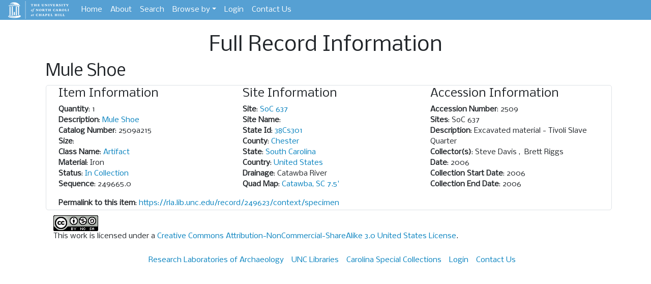

--- FILE ---
content_type: text/html; charset=utf-8
request_url: https://rla.lib.unc.edu/record/249623/context/specimen
body_size: 2358
content:
<!DOCTYPE html>
<html lang="en">
<head>
    <meta charset="utf-8">
    <meta content="IE=edge,chrome1" http-equiv="X-UA-Compatible">
    <meta name="viewport" content="width=device-width, initial-scale=1, maximum-scale=1">
    <meta content="Archaeology,Research Laboratories of Archaeology, North Carolina Archaeology, Archaeology Southeastern United States" name="keywords">
    <title>RLA-Full Record</title>
    <link type="text/css" rel="stylesheet" href="/static/bootstrap/css/bootstrap.css"/>
    <link href='https://fonts.googleapis.com/css?family=Nobile' rel='stylesheet' type='text/css'>
    <link type="text/css" rel="stylesheet" href="/static/css/style.css" media="screen"/>
    <script src="/static/js/jquery.min.js"></script>
    <script src="/static/bootstrap/js/bootstrap.min.js"></script>
    <script src="/static/js/jquery.cookie.js"></script>
    <script src="/static/js/facets.js"></script>
    <script src="/static/js/rla.js"></script>
    <script src="/static/js/search-thumbs.js"></script>
    
    <script type="text/javascript" src="/static/js/jquery.cookie.js"></script>
    <script type="text/javascript" src="/static/js/record_images.js"></script>

</head>
<body>
    
        <nav class="navbar navbar-expand-lg fixed-top  navbar-dark bg-dark">
            <a class="navbar-brand" href="https://unc.edu"><span class="sr-only">UNC Home</span></a>
            <button class="navbar-toggler" type="button" data-toggle="collapse" data-target="#navbarSupportedContent" aria-controls="navbarSupportedContent" aria-expanded="false" aria-label="Toggle navigation">
                <span class="navbar-toggler-icon"></span>
            </button>
            <div class="navbar-collapse collapse" id="navbarSupportedContent">
                <ul class="navbar-nav">
                    <li class="nav-item"><a class="nav-link" href="/">Home</a></li>
                    <li class="nav-item"><a class="nav-link" href="/about/">About</a></li>
                    <li class="nav-item"><a class="nav-link" href="/search/">Search</a></li>
                    <li class="nav-item dropdown">
                        <a class="nav-link dropdown-toggle" data-toggle="dropdown" href="#">Browse by<b class="caret"></b></a>
                        <div class="dropdown-menu">
                            <a class="dropdown-item" href="/browse/geo">Geography</a>
                            <a class="dropdown-item" href="/browse/material/">Material</a>
                            <a class="dropdown-item" href="/browse/category/">Category</a>
                        </div>
                    </li>
                    
                    
    <li class="nav-item"><a class="nav-link" href="/shib/login/?target=/record/249623/context/specimen">Login</a></li>


                    <li class="nav-item"><a class="nav-link" href="mailto:hlapham@unc.edu">Contact Us</a></li>
                </ul>
                
            </div>
        </nav>
    
    <div class="container-fluid">
        
        <h2 class="center full-record">Full Record Information</h2>
        
            
<div class="row">
    <div class="col">
        <h3 class="full">
            
                Mule Shoe
            
            
        </h3>
    </div>
</div>
<div class="row border full">
    <div class="col-4">
            <h4 class="info">Item Information</h4>
             <ul class="list-unstyled info">
                <li><strong>Quantity</strong>:  1 </li>
                <li><strong>Description</strong>: <a href='/search/?q="Mule+Shoe"'>Mule Shoe</a></li>
                <li><strong>Catalog Number</strong>:  2509a215</li>
                
                <li><strong>Size</strong>:  </li>

                <li><strong>Class Name</strong>: <a href='/search/?q="Artifact"&selected_facets=class_name_exact:Artifact&selected_facets=site_exact:SoC+637'>Artifact</a></li>
                <li><strong>Material</strong>:
                      
                          Iron
                      
                      

                </li>
                <li><strong>Status</strong>: <a href="/search/?q=In+Collection&selected_facets=status_exact:In+Collection">In Collection</a></li>
                <li><strong>Sequence</strong>:  249665.0</li>
                
            </ul>
        </div>

        <div class="col-4">
            <h4>Site Information</h4>
            <ul class="list-unstyled">
                <li><strong>Site</strong>: <a href="/record/7789/context/site">SoC 637</a></li>
                <li><strong>Site Name</strong>: </li>
                <li><strong>State Id</strong>: <a href="/record/7789/context/site">38Cs301</a></li>
                <li><strong>County</strong>: <a href='/search/?q="Chester"&selected_facets=county_exact:Chester'>Chester</a></li>
                <li><strong>State</strong>: <a href='/search/?q="South+Carolina"&selected_facets=state_exact:South+Carolina'>South Carolina</a></li>
                <li><strong>Country</strong>: <a href='/search/?q="United+States"&selected_facets=country_exact:United+States'>United States</a></li>
                <li><strong>Drainage</strong>: Catawba River</li>
                <li><strong>Quad Map</strong>: <a href='/search/?q="Catawba,+SC+7.5&#x27;"&selected_facets=quad_map_exact:Catawba,+SC+7.5&#x27;'>Catawba, SC 7.5&#x27;</a></li>
                
            </ul>
        </div>

        <div class="col-4">
            <h4>Accession Information</h4>
            <ul class="list-unstyled">
                <li><strong>Accession Number</strong>:  2509</li>
                <li><strong>Sites</strong>:
                    
                        SoC 637
                    
                    
                </li>
                <li><strong>Description</strong>:  Excavated material - Tivoli Slave Quarter</li>
                <li><strong>Collector(s)</strong>:
                    
                        Steve Davis
                    
                        ,&nbsp;
                    
                    
                        Brett Riggs
                    
                    </li>
                <li><strong>Date</strong>:  2006</li>
                <li><strong>Collection Start Date</strong>:  2006</li>
                <li><strong>Collection End Date</strong>:  2006</li>

                
            </ul>
        </div>

    <div id="permalink" class="col">
    <strong>Permalink to this item</strong>: <a href="https://rla.lib.unc.edu/record/249623/context/specimen">https://rla.lib.unc.edu/record/249623/context/specimen</a>
</div>

</div>


<div class="row copyright">
    <div class="col">
        <a rel="license" href="http://creativecommons.org/licenses/by-nc-sa/3.0/us/">
            <img alt="Creative Commons License" style="border-width:0" src="http://i.creativecommons.org/l/by-nc-sa/3.0/us/88x31.png" />
        </a>
        <br />This work is licensed under a <a rel="license" href="http://creativecommons.org/licenses/by-nc-sa/3.0/us/">Creative Commons Attribution-NonCommercial-ShareAlike 3.0 United States License</a>.
    </div>
</div>
        

        <div class="row">
    <ul id="footer">
        <li><a href="https://archaeology.sites.unc.edu/">Research Laboratories of Archaeology</a></li>
        <li><a href="https://library.unc.edu/">UNC Libraries</a></li>
        <li><a href="https://dcr.lib.unc.edu/">Carolina Special Collections</a></li>
        
    <li class="nav-item"><a class="nav-link" href="/shib/login/?target=/record/249623/context/specimen">Login</a></li>


        
        <li><a href="mailto:hlapham@unc.edu">Contact Us</a></li>
    </ul>

        <!-- AddThis Button BEGIN -->
<div class="addthis_toolbox addthis_default_style addthis_32x32_style span8 offset4" style="padding-left: 20px">
<a class="addthis_button_preferred_1"></a>
<a class="addthis_button_preferred_2"></a>
<a class="addthis_button_preferred_3"></a>
<a class="addthis_button_preferred_4"></a>
<a class="addthis_button_preferred_5"></a>
<a class="addthis_button_preferred_6"></a>
<a class="addthis_button_compact"></a>
<a class="addthis_counter addthis_bubble_style"></a>
</div>
<script type="text/javascript" src="//s7.addthis.com/js/300/addthis_widget.js#pubid=ra-52a89bf60dd730c3"></script>
<!-- AddThis Button END -->
    <!-- Matomo Tag Manager -->
    <script>
        var _mtm = window._mtm = window._mtm || [];
        _mtm.push({'mtm.startTime': (new Date().getTime()), 'event': 'mtm.Start'});
        var d=document, g=d.createElement('script'), s=d.getElementsByTagName('script')[0];
        g.async=true; g.src='https://analytics.lib.unc.edu/js/container_X2tdjrUJ.js'; s.parentNode.insertBefore(g,s);
    </script>
    <!-- End Matomo Tag Manager -->

</div>

    </div>
</body>
</html>
